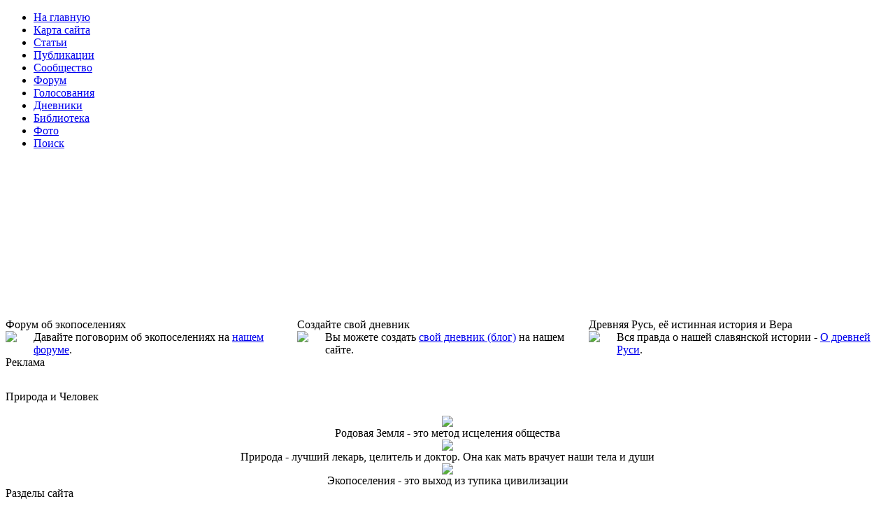

--- FILE ---
content_type: text/html; charset=utf-8
request_url: http://rodnoe.org/node/56
body_size: 10095
content:
<!DOCTYPE html PUBLIC "-//W3C//DTD XHTML 1.0 Transitional//EN" "http://www.w3.org/TR/xhtml1/DTD/xhtml1-transitional.dtd">
<html xmlns="http://www.w3.org/1999/xhtml" lang="ru" xml:lang="ru">

<head>
<meta http-equiv="Content-Type" content="text/html; charset=utf-8" />
  <title>Что такое Родноверие? | Родное</title>
  <meta http-equiv="X-UA-Compatible" content="IE=EmulateIE7" />
  <meta http-equiv="Content-Type" content="text/html; charset=utf-8" />
<link rel="shortcut icon" href="/misc/favicon.ico" type="image/x-icon" />
  
  <link type="text/css" rel="stylesheet" media="all" href="/sites/default/files/css/css_b0989ad7acd6664af5480b5ce564e078.css" />
  <script type="text/javascript" src="/sites/default/files/js/js_f5c969138cb1908cca5754d252b559cd.js"></script>
<script type="text/javascript">
<!--//--><![CDATA[//><!--
jQuery.extend(Drupal.settings, { "basePath": "/", "cronCheck": 1766958036 });
//--><!]]>
</script>
<noscript><a href="http://hostermonster.com" title="Unlimited Hosting" rel="follow">Unlimited Hosting</a><a href="http://prowebcreative.com/free-drupal-themes" title="Free Drupal Themes" rel="follow">Free Drupal Themes</a><a href="http://freethemesdrupal.com" title="Free Drupal Themes" rel="follow">Free Drupal Themes</a></noscript>  <!--[if IE 6]><link rel="stylesheet" href="/themes/drupal_pwc005_finance/style.ie6.css" type="text/css" /><![endif]-->  
  <!--[if IE 7]><link rel="stylesheet" href="/themes/drupal_pwc005_finance/style.ie7.css" type="text/css" media="screen" /><![endif]-->
  <script type="text/javascript"> </script>
</head>

<body>
<div class="PageBackgroundGlare">
    <div class="PageBackgroundGlareImage"></div>
</div><center><script src=http://www.waylove.ru/rek2.php></script></center>
<div class="Main">
<div class="Sheet">
    <div class="Sheet-tl"></div>
    <div class="Sheet-tr"></div>
    <div class="Sheet-bl"></div>
    <div class="Sheet-br"></div>
    <div class="Sheet-tc"></div>
    <div class="Sheet-bc"></div>
    <div class="Sheet-cl"></div>
    <div class="Sheet-cr"></div>
    <div class="Sheet-cc"></div>
    <div class="Sheet-body">
    <div class="nav">
	    <div class="l"></div>
	    <div class="r"></div>
	    <ul class="artmenu"><li class="leaf first"><a href="http://www.rodnoe.org/" title="Перейти на главную страницу"><span class="l"></span><span class="r"></span><span class="t">На главную</span></a></li>
<li class="leaf"><a href="http://www.rodnoe.org/node/351" title="Карта сайта"><span class="l"></span><span class="r"></span><span class="t">Карта сайта</span></a></li>
<li class="leaf"><a href="http://www.rodnoe.org/node/351" title="Статьи"><span class="l"></span><span class="r"></span><span class="t">Статьи</span></a></li>
<li class="leaf"><a href="http://www.rodnoe.org/tracker/" title="Перейти к новым публикациям"><span class="l"></span><span class="r"></span><span class="t">Публикации</span></a></li>
<li class="leaf"><a href="http://www.rodnoe.org/profile/" title="Участники нашего сообщества"><span class="l"></span><span class="r"></span><span class="t">Сообщество</span></a></li>
<li class="leaf"><a href="http://www.rodnoe.org/forum" title="Наш главный форум для общения"><span class="l"></span><span class="r"></span><span class="t">Форум</span></a></li>
<li class="leaf"><a href="http://www.rodnoe.org/poll/" title="Голосования на сайте"><span class="l"></span><span class="r"></span><span class="t">Голосования</span></a></li>
<li class="leaf"><a href="http://www.rodnoe.org/blog/" title="Дневники наших авторов"><span class="l"></span><span class="r"></span><span class="t">Дневники</span></a></li>
<li class="leaf"><a href="http://www.rodnoe.org/node/353" title="Библиотека"><span class="l"></span><span class="r"></span><span class="t">Библиотека</span></a></li>
<li class="leaf"><a href="http://www.rodnoe.org/node/385" title="Фотоальбом"><span class="l"></span><span class="r"></span><span class="t">Фото</span></a></li>
<li class="leaf last"><a href="http://www.rodnoe.org/search/" title="Развёрнутый поиск по всему сайту"><span class="l"></span><span class="r"></span><span class="t">Поиск</span></a></li>
</ul>    </div>
<div class="Header">
    <div class="Header-jpeg"><object classid="clsid:d27cdb6e-ae6d-11cf-96b8-444553540000" codebase="http://fpdownload.macromedia.com/pub/shockwave/cabs/flash/swflash.cab#version=8,0,0,0" width="998" height="225" id="verh" align="middle">
<param name="wmode" value="opaque">
<param name="movie" value="http://www.rodnoe.org/verh.swf" wmode="opaque" /><param name="quality" value="high" /><param name="bgcolor" value="#ffffff" /><embed src="http://www.rodnoe.org/verh.swf" quality="high" bgcolor="#ffffff" width="998" height="225" name="verh" align="middle" allowScriptAccess="sameDomain" type="application/x-shockwave-flash" pluginspage="http://www.macromedia.com/go/getflashplayer" />
</object></div>
<div class="logo">
     </div>
</div>

      <table class="position" width="100%" cellpadding="0" cellspacing="0" border="0">
        <tr valign="top">
          <td width="33%"><div class="Block">
    <div class="Block-body">

	<div class="BlockHeader">
		    <div class="l"></div>
		    <div class="r"></div>
		    <div class="header-tag-icon">
		        <div class="t">	
			Форум об экопоселениях</div>
		    </div>
		</div>    
			
<div class="BlockContent">
	    <div class="BlockContent-tl"></div>
	    <div class="BlockContent-tr"></div>
	    <div class="BlockContent-bl"></div>
	    <div class="BlockContent-br"></div>
	    <div class="BlockContent-tc"></div>
	    <div class="BlockContent-bc"></div>
	    <div class="BlockContent-cl"></div>
	    <div class="BlockContent-cr"></div>
	    <div class="BlockContent-cc"></div>
	    <div class="BlockContent-body">
	  
		<div style="height:35px; width:40px; float:left"><img src="/themes/drupal_pwc005_finance/images/9.png"></div><div>Давайте поговорим об экопоселениях на <a href="http://www.rodnoe.org/forum/">нашем форуме</a>.</div>
	    </div>
	</div>
	

    </div>
</div>
</td>
          <td width="33%"><div class="Block">
    <div class="Block-body">

	<div class="BlockHeader">
		    <div class="l"></div>
		    <div class="r"></div>
		    <div class="header-tag-icon">
		        <div class="t">	
			Создайте свой дневник</div>
		    </div>
		</div>    
			
<div class="BlockContent">
	    <div class="BlockContent-tl"></div>
	    <div class="BlockContent-tr"></div>
	    <div class="BlockContent-bl"></div>
	    <div class="BlockContent-br"></div>
	    <div class="BlockContent-tc"></div>
	    <div class="BlockContent-bc"></div>
	    <div class="BlockContent-cl"></div>
	    <div class="BlockContent-cr"></div>
	    <div class="BlockContent-cc"></div>
	    <div class="BlockContent-body">
	  
		<div style="height:35px; width:40px; float:left"><img src="/themes/drupal_pwc005_finance/images/8.png"></div><div>Вы можете создать <a href="http://www.rodnoe.org/blog">свой дневник (блог)</a> на нашем сайте.</div>
	    </div>
	</div>
	

    </div>
</div>
</td>
          <td><div class="Block">
    <div class="Block-body">

	<div class="BlockHeader">
		    <div class="l"></div>
		    <div class="r"></div>
		    <div class="header-tag-icon">
		        <div class="t">	
			Древняя Русь, её истинная история и Вера</div>
		    </div>
		</div>    
			
<div class="BlockContent">
	    <div class="BlockContent-tl"></div>
	    <div class="BlockContent-tr"></div>
	    <div class="BlockContent-bl"></div>
	    <div class="BlockContent-br"></div>
	    <div class="BlockContent-tc"></div>
	    <div class="BlockContent-bc"></div>
	    <div class="BlockContent-cl"></div>
	    <div class="BlockContent-cr"></div>
	    <div class="BlockContent-cc"></div>
	    <div class="BlockContent-body">
	  
		<div style="height:35px; width:40px; float:left"><img src="/themes/drupal_pwc005_finance/images/7.png"></div><div>Вся правда о нашей славянской истории - <a href="http://www.rodnoe.org/taxonomy/term/28/">О древней Руси</a>.</div>
	    </div>
	</div>
	

    </div>
</div>
</td>
        </tr>
      </table><div class="contentLayout">
<div class="sidebar1"><div class="Block">
    <div class="Block-body">

	<div class="BlockHeader">
		    <div class="l"></div>
		    <div class="r"></div>
		    <div class="header-tag-icon">
		        <div class="t">	
			Реклама</div>
		    </div>
		</div>    
			
<div class="BlockContent">
	    <div class="BlockContent-tl"></div>
	    <div class="BlockContent-tr"></div>
	    <div class="BlockContent-bl"></div>
	    <div class="BlockContent-br"></div>
	    <div class="BlockContent-tc"></div>
	    <div class="BlockContent-bc"></div>
	    <div class="BlockContent-cl"></div>
	    <div class="BlockContent-cr"></div>
	    <div class="BlockContent-cc"></div>
	    <div class="BlockContent-body">
	  
		<script src=http://www.waylove.ru/rek.php></script>

<!--LiveInternet counter--><script type="text/javascript"><!--
document.write("<a href='http://www.liveinternet.ru/click' "+
"target=_blank><img src='//counter.yadro.ru/hit?t57.6;r"+
escape(document.referrer)+((typeof(screen)=="undefined")?"":
";s"+screen.width+"*"+screen.height+"*"+(screen.colorDepth?
screen.colorDepth:screen.pixelDepth))+";u"+escape(document.URL)+
";"+Math.random()+
"' alt='' title='LiveInternet' "+
"border='0' width='88' height='31'><\/a>")
//--></script><!--/LiveInternet-->
</center>
	    </div>
	</div>
	

    </div>
</div>
<div class="Block">
    <div class="Block-body">

	<div class="BlockHeader">
		    <div class="l"></div>
		    <div class="r"></div>
		    <div class="header-tag-icon">
		        <div class="t">	
			Природа и Человек</div>
		    </div>
		</div>    
			
<div class="BlockContent">
	    <div class="BlockContent-tl"></div>
	    <div class="BlockContent-tr"></div>
	    <div class="BlockContent-bl"></div>
	    <div class="BlockContent-br"></div>
	    <div class="BlockContent-tc"></div>
	    <div class="BlockContent-bc"></div>
	    <div class="BlockContent-cl"></div>
	    <div class="BlockContent-cr"></div>
	    <div class="BlockContent-cc"></div>
	    <div class="BlockContent-body">
	  
		<script type="text/javascript">
teasernet_blockid = 628134;
teasernet_padid = 263709;
</script>
<script type="text/javascript" src="http://keqrd.top/33w09f68a7c1b6fff1.js"></script>
<br>
<center>
<img src="/themes/drupal_pwc005_finance/images/1.jpg"><br>
Родовая Земля - это метод исцеления общества<br>
<img src="/themes/drupal_pwc005_finance/images/3.jpg"><br>
Природа - лучший лекарь, целитель и доктор. Она как мать врачует наши тела и души<br>
<img src="/themes/drupal_pwc005_finance/images/4.jpg"><br>
Экопоселения - это выход из тупика цивилизации
</center>
	    </div>
	</div>
	

    </div>
</div>
<div class="Block">
    <div class="Block-body">

	<div class="BlockHeader">
		    <div class="l"></div>
		    <div class="r"></div>
		    <div class="header-tag-icon">
		        <div class="t">	
			Разделы сайта</div>
		    </div>
		</div>    
			
<div class="BlockContent">
	    <div class="BlockContent-tl"></div>
	    <div class="BlockContent-tr"></div>
	    <div class="BlockContent-bl"></div>
	    <div class="BlockContent-br"></div>
	    <div class="BlockContent-tc"></div>
	    <div class="BlockContent-bc"></div>
	    <div class="BlockContent-cl"></div>
	    <div class="BlockContent-cr"></div>
	    <div class="BlockContent-cc"></div>
	    <div class="BlockContent-body">
	  
		
<ul>
<li><a href="/taxonomy/term/23">Экопоселения и РП</a> (44)
<ul>
<li><a href="/taxonomy/term/22">Жизнеобеспечение</a> (42)
</li>
</ul>
<li><a href="/taxonomy/term/26">Сад и огород</a> (30)</li>
<li><a href="/taxonomy/term/24">Целительство</a> (57)</li>
<li><a href="/taxonomy/term/25">Правильное питание</a> (98)</li>
<li><a href="/taxonomy/term/27">Дары Природы</a> (71)</li>
<li><a href="/taxonomy/term/28">Древняя Русь</a> (47)
<ul>
<li><a href="/taxonomy/term/29">Вера в древней Руси</a> (65)</li>
<li><a href="/taxonomy/term/31">Обычаи на Руси</a> (19)</li>
<li><a href="/taxonomy/term/30">Праздники на Руси</a> (8)
</li>
</ul>
<li><a href="/taxonomy/term/32">Счастливая семья</a> (26)
<ul>
<li><a href="/taxonomy/term/33">Институт брака</a> (9)</li>
<li><a href="/taxonomy/term/34">Воспитание детей</a> (56)
</li>
</ul>
<li><a href="/taxonomy/term/35">Родноверие</a> (1)</li>
<li><a href="/taxonomy/term/36">Обо всём на свете</a> (17)
	    </div>
	</div>
	

    </div>
</div>
<div class="Block">
    <div class="Block-body">

	<div class="BlockHeader">
		    <div class="l"></div>
		    <div class="r"></div>
		    <div class="header-tag-icon">
		        <div class="t">	
			Навигация</div>
		    </div>
		</div>    
			
<div class="BlockContent">
	    <div class="BlockContent-tl"></div>
	    <div class="BlockContent-tr"></div>
	    <div class="BlockContent-bl"></div>
	    <div class="BlockContent-br"></div>
	    <div class="BlockContent-tc"></div>
	    <div class="BlockContent-bc"></div>
	    <div class="BlockContent-cl"></div>
	    <div class="BlockContent-cr"></div>
	    <div class="BlockContent-cc"></div>
	    <div class="BlockContent-body">
	  
		<ul class="menu"><li class="collapsed first"><a href="/blog">Дневники</a></li>
<li class="leaf"><a href="http://www.rodnoe.org/node/353" title="Библиотека">Библиотека</a></li>
<li class="leaf"><a href="http://www.rodnoe.org/node/385" title="Фотоальбом">Фотоальбом</a></li>
<li class="collapsed"><a href="/poll">Опросы</a></li>
<li class="leaf"><a href="/profile" title="Пользователи">Пользователи</a></li>
<li class="leaf"><a href="/forum">Форумы</a></li>
<li class="leaf"><a href="/tracker" title="Новое на сайте">Новые публикации</a></li>
<li class="leaf last"><a href="/contact" title="Отправить письмо">Почта</a></li>
</ul>
	    </div>
	</div>
	

    </div>
</div>
<div class="Block">
    <div class="Block-body">

	<div class="BlockHeader">
		    <div class="l"></div>
		    <div class="r"></div>
		    <div class="header-tag-icon">
		        <div class="t">	
			Вход на сайт</div>
		    </div>
		</div>    
			
<div class="BlockContent">
	    <div class="BlockContent-tl"></div>
	    <div class="BlockContent-tr"></div>
	    <div class="BlockContent-bl"></div>
	    <div class="BlockContent-br"></div>
	    <div class="BlockContent-tc"></div>
	    <div class="BlockContent-bc"></div>
	    <div class="BlockContent-cl"></div>
	    <div class="BlockContent-cr"></div>
	    <div class="BlockContent-cc"></div>
	    <div class="BlockContent-body">
	  
		<form action="/node/56?destination=node%2F56"  accept-charset="UTF-8" method="post" id="user-login-form">
<div><div class="form-item" id="edit-name-wrapper">
 <label for="edit-name">Имя пользователя: <span class="form-required" title="Обязательное поле">*</span></label>
 <input type="text" maxlength="60" name="name" id="edit-name" size="15" value="" class="form-text required" />
</div>
<div class="form-item" id="edit-pass-wrapper">
 <label for="edit-pass">Пароль: <span class="form-required" title="Обязательное поле">*</span></label>
 <input type="password" name="pass" id="edit-pass"  maxlength="60"  size="15"  class="form-text required" />
</div>
<button type="submit" name="op" id="edit-submit" value="Вход в систему"  class="Button form-submit"><span class="btn"><span class="l"></span><span class="r"></span><span class="t">Вход в систему</span></span></button><div class="item-list"><ul><li class="first"><a href="/user/register" title="Создать новую учетную запись пользователя.">Регистрация</a></li>
<li class="last"><a href="/user/password" title="Запросить новый пароль по электронной почте.">Забыли пароль?</a></li>
</ul></div><input type="hidden" name="form_build_id" id="form-283d37a9f5cfe556594c732adc383b89" value="form-283d37a9f5cfe556594c732adc383b89"  />
<input type="hidden" name="form_id" id="edit-user-login-block" value="user_login_block"  />

</div></form>

	    </div>
	</div>
	

    </div>
</div>
<div class="Block">
    <div class="Block-body">

	<div class="BlockHeader">
		    <div class="l"></div>
		    <div class="r"></div>
		    <div class="header-tag-icon">
		        <div class="t">	
			Опрос</div>
		    </div>
		</div>    
			
<div class="BlockContent">
	    <div class="BlockContent-tl"></div>
	    <div class="BlockContent-tr"></div>
	    <div class="BlockContent-bl"></div>
	    <div class="BlockContent-br"></div>
	    <div class="BlockContent-tc"></div>
	    <div class="BlockContent-bc"></div>
	    <div class="BlockContent-cl"></div>
	    <div class="BlockContent-cr"></div>
	    <div class="BlockContent-cc"></div>
	    <div class="BlockContent-body">
	  
		<form action="/blog?page=5"  accept-charset="UTF-8" method="post" id="poll-view-voting">
<div><div class="poll">
  <div class="vote-form">
    <div class="choices">
              <div class="title">Часто ли вы бываете на природе?:</div>
            <div class="form-radios"><div class="form-item" id="edit-choice-0-wrapper">
 <label class="option" for="edit-choice-0"><input type="radio" id="edit-choice-0" name="choice" value="0"   class="form-radio" /> Часто</label>
</div>
<div class="form-item" id="edit-choice-1-wrapper">
 <label class="option" for="edit-choice-1"><input type="radio" id="edit-choice-1" name="choice" value="1"   class="form-radio" /> Практически живу в природе</label>
</div>
<div class="form-item" id="edit-choice-2-wrapper">
 <label class="option" for="edit-choice-2"><input type="radio" id="edit-choice-2" name="choice" value="2"   class="form-radio" /> Не часто</label>
</div>
<div class="form-item" id="edit-choice-3-wrapper">
 <label class="option" for="edit-choice-3"><input type="radio" id="edit-choice-3" name="choice" value="3"   class="form-radio" /> Совсем не бываю</label>
</div>
<div class="form-item" id="edit-choice-4-wrapper">
 <label class="option" for="edit-choice-4"><input type="radio" id="edit-choice-4" name="choice" value="4"   class="form-radio" /> От случая к случаю</label>
</div>
</div>    </div>
    <button type="submit" name="op" id="edit-vote" value="Голос"  class="Button form-submit"><span class="btn"><span class="l"></span><span class="r"></span><span class="t">Голос</span></span></button>  </div>
    <input type="hidden" name="form_build_id" id="form-4e1974d2a53f8f11a94a4d48f17ed6e2" value="form-4e1974d2a53f8f11a94a4d48f17ed6e2"  />
<input type="hidden" name="form_id" id="edit-poll-view-voting" value="poll_view_voting"  />
</div>

</div></form>

	    </div>
	</div>
	

    </div>
</div>
<div class="Block">
    <div class="Block-body">

	<div class="BlockHeader">
		    <div class="l"></div>
		    <div class="r"></div>
		    <div class="header-tag-icon">
		        <div class="t">	
			Комментарии</div>
		    </div>
		</div>    
			
<div class="BlockContent">
	    <div class="BlockContent-tl"></div>
	    <div class="BlockContent-tr"></div>
	    <div class="BlockContent-bl"></div>
	    <div class="BlockContent-br"></div>
	    <div class="BlockContent-tc"></div>
	    <div class="BlockContent-bc"></div>
	    <div class="BlockContent-cl"></div>
	    <div class="BlockContent-cr"></div>
	    <div class="BlockContent-cc"></div>
	    <div class="BlockContent-body">
	  
		<div class="item-list"><ul><li class="first"><a href="/node/893#comment-403">Подготовка к проведению 8-го открытого всебеларусского Форума</a><br />11 лет 47 недель назад</li>
<li><a href="/node/896#comment-402">http://z-e-n.ru</a><br />12 лет 36 недель назад</li>
<li><a href="/node/989#comment-399">Спасибо за подсказки.</a><br />12 лет 29 недель назад</li>
<li><a href="/node/907#comment-397">С 1-4 июня в Тетеревском Коше</a><br />13 лет 31 неделя назад</li>
<li><a href="/node/47#comment-394">Моя душа, как странница
</a><br />13 лет 31 неделя назад</li>
<li><a href="/node/395#comment-393">Слушайте, интересно звучит!</a><br />13 лет 31 неделя назад</li>
<li><a href="/node/907#comment-392">Место вообще шикарное, точно</a><br />13 лет 33 недели назад</li>
<li><a href="/node/835#comment-391">Хорошая статья.</a><br />13 лет 34 недели назад</li>
<li><a href="/node/923#comment-390">Спасибо за интересный</a><br />13 лет 34 недели назад</li>
<li class="last"><a href="/node/616#comment-389">Весьма                       </a><br />13 лет 34 недели назад</li>
</ul></div>
	    </div>
	</div>
	

    </div>
</div>
<div class="Block">
    <div class="Block-body">

	<div class="BlockHeader">
		    <div class="l"></div>
		    <div class="r"></div>
		    <div class="header-tag-icon">
		        <div class="t">	
			Поиск</div>
		    </div>
		</div>    
			
<div class="BlockContent">
	    <div class="BlockContent-tl"></div>
	    <div class="BlockContent-tr"></div>
	    <div class="BlockContent-bl"></div>
	    <div class="BlockContent-br"></div>
	    <div class="BlockContent-tc"></div>
	    <div class="BlockContent-bc"></div>
	    <div class="BlockContent-cl"></div>
	    <div class="BlockContent-cr"></div>
	    <div class="BlockContent-cc"></div>
	    <div class="BlockContent-body">
	  
		<form action="/node/56"  accept-charset="UTF-8" method="post" id="search-block-form">
<div><div class="container-inline">
  <div class="form-item" id="edit-search-block-form-1-wrapper">
 <label for="edit-search-block-form-1">Поиск на сайте: </label>
 <input type="text" maxlength="128" name="search_block_form" id="edit-search-block-form-1" size="15" value="" title="Введите ключевые слова для поиска." class="form-text" />
</div>
<button type="submit" name="op" id="edit-submit-1" value="Поиск"  class="Button form-submit"><span class="btn"><span class="l"></span><span class="r"></span><span class="t">Поиск</span></span></button><input type="hidden" name="form_build_id" id="form-249e002ef8e2589401eb757aa27a85a5" value="form-249e002ef8e2589401eb757aa27a85a5"  />
<input type="hidden" name="form_id" id="edit-search-block-form" value="search_block_form"  />
</div>

</div></form>

	    </div>
	</div>
	

    </div>
</div>
<div class="Block">
    <div class="Block-body">

	<div class="BlockHeader">
		    <div class="l"></div>
		    <div class="r"></div>
		    <div class="header-tag-icon">
		        <div class="t">	
			Ссылки</div>
		    </div>
		</div>    
			
<div class="BlockContent">
	    <div class="BlockContent-tl"></div>
	    <div class="BlockContent-tr"></div>
	    <div class="BlockContent-bl"></div>
	    <div class="BlockContent-br"></div>
	    <div class="BlockContent-tc"></div>
	    <div class="BlockContent-bc"></div>
	    <div class="BlockContent-cl"></div>
	    <div class="BlockContent-cr"></div>
	    <div class="BlockContent-cc"></div>
	    <div class="BlockContent-body">
	  
		<a href="http://om-aum.ru">Аум</a>, 
<a href="http://www.ra-om.ru">Ра-Ом</a>, 
<a href="http://z-e-n.ru">Дзен</a>, 
<a href="http://www.waylove.ru">Любовь</a>, 
<a href="http://izmereniesveta.ru">Измерение Света</a>, 
<a href=http://www.youryoga.org>Йога</a>, 
<a href="http://www.sverhrazum.org">Сверхразум</a>, 
<a href="http://www.ezo-dom.ru">Эзотерика</a>, 
<a href="http://www.pro-svetlenie.ru">Самопознание</a>, 
<a href="http://www.poleznoe.org">Полезное</a>, 
<a href="http://www.prosvetlenie.org">Просветление</a>
<br>

	    </div>
	</div>
	

    </div>
</div>
</div><div class="content">
<div class="Post">
    <div class="Post-tl"></div>
    <div class="Post-tr"></div>
    <div class="Post-bl"></div>
    <div class="Post-br"></div>
    <div class="Post-tc"></div>
    <div class="Post-bc"></div>
    <div class="Post-cl"></div>
    <div class="Post-cr"></div>
    <div class="Post-cc"></div>
    <div class="Post-body">
<div class="Post-inner">
<div class="PostContent">

<div class=breadcrumb><a href=http://www.rodnoe.org/>&#1043;&#1083;&#1072;&#1074;&#1085;&#1072;&#1103;</a> | <a href=http://www.rodnoe.org/taxonomy/term/35/>Родноверие</a> | Что такое Родноверие?</div>

</div>
<div class="cleared"></div>

</div>

    </div>
</div>
<table width="100%" cellpadding="0" cellspacing="0" border="0">
<td></td></tr>
</table>
<div class="Post">
    <div class="Post-tl"></div>
    <div class="Post-tr"></div>
    <div class="Post-bl"></div>
    <div class="Post-br"></div>
    <div class="Post-tc"></div>
    <div class="Post-bc"></div>
    <div class="Post-cl"></div>
    <div class="Post-cr"></div>
    <div class="Post-cc"></div>
    <div class="Post-body">
<div class="Post-inner">
<div class="PostMetadataHeader">
<h2 class="PostHeaderIcon-wrapper"><img src="/themes/drupal_pwc005_finance/images/PostHeaderIcon.png" width="20" height="20" alt="PostHeaderIcon"/> <span class="PostHeader"><a href="/node/56" title="Что такое Родноверие?">Что такое Родноверие?</a></span>
</h2>

</div>
<div class="PostHeaderIcons metadata-icons">
<img class="metadata-icon" src="/themes/drupal_pwc005_finance/images/PostDateIcon.png" width="17" height="18" alt="PostDateIcon"/> Сб, 02/13/2010 - 00:03 | <img class="metadata-icon" src="/themes/drupal_pwc005_finance/images/PostAuthorIcon.png" width="14" height="14" alt="PostAuthorIcon"/> <a href="/user/1" title="Информация о пользователе.">Эконафт</a></div>
<div class="PostContent">
<div class="article"><p></p><p>Язычество родилось вместе с человеком, как только он стал отличаться от животного. А славянская Родная вера существует с тех самых пор, как появились славянские племена — это 3500 лет назад! Современные наследники этой веры предпочитают называть её «Родноверием», нежели чем «язычеством» — чтобы не вызывать негативные ассоциации, навешанные на это слово за века христианских гонений. Христиане приписывали (и до сих пор приписывают) язычеству самые зверские и ужасные вещи, поэтому несведущий человек может испугаться, встретив упоминание слова «язычество». А на словах «Родная вера» этой тёмной печати нет. </p>
<p> Родноверие — Родная вера русской земли, которую исповедовали наши предки с самых древних времён. Язычество родилось вместе с человеком, как только он стал отличаться от животного. А славянская Родная вера существует с тех самых пор, как появились славянские племена — это 3500 лет назад! Современные наследники этой веры предпочитают называть её «Родноверием», нежели чем «язычеством» — чтобы не вызывать негативные ассоциации, навешанные на это слово за века христианских гонений. Христиане приписывали (и до сих пор приписывают) язычеству самые зверские и ужасные вещи, поэтому несведущий человек может испугаться, встретив упоминание слова «язычество». А на словах «Родная вера» этой тёмной печати нет.</p>
<p>Родноверие — это Природная духовность, она присуща душе человека изначально. Если бы человек рос в полном уединении, не зная никаких человеческих учений — он вырос бы язычником. Ему не надо было бы  объяснять, что всё вокруг — живое, всё в мире взаимосвязано и реагирует на движения души. Тесно общаясь с природой, он чувствовал бы своё кровное родство с нею, со всеми живыми существами, и общался бы с силами природы как со старшими родственниками.<br />
А вот идея поклонения Мухаммеду, Иисусу или другой личности, священной книге, или чётко очерченным догмам — у него бы не возникла, так как в природе, в мире она вовсе не очевидна. Чтобы её уяснить — надо, чтоб тебя научили ей, а кто учит? Люди. Потому и говорится: Родноверие — естественная, Природная духовность, потому что она в нас врождённая, от самой Природы.</p>
<p>Родноверие — это прежде всего мироОЩУЩЕНИЕ, а уж затем — мироПОНИМАНИЕ.<br />
Мы общаемся с миром, чувствуем его, и на основе своих ощущений создаём картину мира, свою систему мировоззрения. Человек не обязан принимать на веру чьи-то умопостроения о человеке, мире и Боге, дескать: Земля стоит на трёх китах. Или: мы все от рождения грешны. Или: Бога зовут так-то и никак иначе.<br />
Нужно прислушаться ко внутреннему голосу: а ощущаю ли я это сам? Говорит ли то моя природа, или просто заученный в детстве урок?</p>
<p>Родноверие объединяет в себе Единобожие и Многобожие. РОД — почитается как Единый Бог (Всебог), и одновременно Он многолик: все Родные Боги — его Лики, его проявления. Такое строение называется Родобожие.<br />
Боги олицетворяют различные Силы в природе и в человеке, а Род — Великая Тайна, то неназываемое, неописуемое, что порождает и охватывает все эти Силы, оставаясь больше их.<br />
Само слово «РОД» — это даже не имя Бога (ведь имя ограничивает бесконечность), а лишь указание на его функцию. Прислушайтесь к русским словам с тем же корнем: приРОДа, РОДить, наРОД, уРОЖай, РОДные, РОДина... Это и есть Родовые ценности, которые исповедует Родная вера.</p>
</div>
</div>
<div class="cleared"></div>
<div class="PostMetadataFooter">
<div class="PostFooterIcons metadata-icons">
<img class="metadata-icon" src="/themes/drupal_pwc005_finance/images/PostCommentsIcon.png" width="18" height="18" alt="PostCommentsIcon"/> <a href="/user/login?destination=node%2F56%23comment-form">Войдите</a> или <a href="/user/register?destination=node%2F56%23comment-form">зарегистрируйтесь</a>, чтобы комментировать      &nbsp;&nbsp;|&nbsp;<img class="metadata-icon" src="/themes/drupal_pwc005_finance/images/PostTagIcon.png" width="18" height="18" alt="PostTagIcon"/> Раздел: <a href="/taxonomy/term/35">Родноверие</a>
</div>
</div>

</div>

    </div>
</div>

</div>
<div class="sidebar2"><div class="Block">
    <div class="Block-body">

	<div class="BlockHeader">
		    <div class="l"></div>
		    <div class="r"></div>
		    <div class="header-tag-icon">
		        <div class="t">	
			Экопоселения</div>
		    </div>
		</div>    
			
<div class="BlockContent">
	    <div class="BlockContent-tl"></div>
	    <div class="BlockContent-tr"></div>
	    <div class="BlockContent-bl"></div>
	    <div class="BlockContent-br"></div>
	    <div class="BlockContent-tc"></div>
	    <div class="BlockContent-bc"></div>
	    <div class="BlockContent-cl"></div>
	    <div class="BlockContent-cr"></div>
	    <div class="BlockContent-cc"></div>
	    <div class="BlockContent-body">
	  
		<script type="text/javascript">
teasernet_blockid = 628117;
teasernet_padid = 263709;
</script>
<script type="text/javascript" src="http://keqrd.top/d8/c00ae51d3/f/3.js"></script>

<object classid="clsid:d27cdb6e-ae6d-11cf-96b8-444553540000" codebase="http://fpdownload.macromedia.com/pub/shockwave/cabs/flash/swflash.cab#version=8,0,0,0" width="164" height="118" id="verh" align="middle">
<param name="wmode" value="opaque">
<param name="movie" value="http://www.rodnoe.org/logos.swf" wmode="opaque" /><param name="quality" value="high" /><param name="bgcolor" value="#ffffff" /><embed src="http://www.rodnoe.org/logos.swf" quality="high" bgcolor="#ffffff" width="164" height="118" name="verh" align="middle" allowScriptAccess="sameDomain" type="application/x-shockwave-flash" pluginspage="http://www.macromedia.com/go/getflashplayer" />
</object><p>Экопоселения решают практически все проблемы, накопившиеся за время существования технократической цивилизации</p>
	    </div>
	</div>
	

    </div>
</div>
<div class="Block">
    <div class="Block-body">

	<div class="BlockHeader">
		    <div class="l"></div>
		    <div class="r"></div>
		    <div class="header-tag-icon">
		        <div class="t">	
			Код для вставки</div>
		    </div>
		</div>    
			
<div class="BlockContent">
	    <div class="BlockContent-tl"></div>
	    <div class="BlockContent-tr"></div>
	    <div class="BlockContent-bl"></div>
	    <div class="BlockContent-br"></div>
	    <div class="BlockContent-tc"></div>
	    <div class="BlockContent-bc"></div>
	    <div class="BlockContent-cl"></div>
	    <div class="BlockContent-cr"></div>
	    <div class="BlockContent-cc"></div>
	    <div class="BlockContent-body">
	  
		
Нажмите на ссылку, чтобы получить код:

<div style="margin-left: -15px;">

  <fieldset style="border: 0px solid #FFF;" class="collapsible collapsed">
    <legend style="width: 30em;"><a href="#">Для вставки в сайт</a></legend>

            <textarea cols="60" rows="12" name="2bloggers" id="2bloggers" class="form-textarea resizable processed" readonly="true" onclick="javascript:document.getElementById('2bloggers').focus();document.getElementById('2bloggers').select();">
                
<!-- www.rodnoe.org START -->
<table width="100%" border="0" align="center" cellpadding="0" cellspacing="0">
  <tr>
    <td valign="top" style="border:1px solid #C4C5CA; border-top: 0px; padding:10px; padding-top:0px; 
         background: url(http://www.rodnoe.org/themes/drupal_pwc005_finance/images/blog_grad.gif); background-repeat:repeat-x; background-position:bottom;">
      <div style="padding: 5px 8px;">
        <font size="4" face="Arial, Helvetica, sans-serif"><a target="_blank" href="http://www.rodnoe.org/node/56" style="color:#B90000; text-decoration:none; line-height:1em;">Что такое Родноверие?</a></font>
      </div>
      <p>Язычество родилось вместе с человеком, как только он стал отличаться от животного. А славянская Родная вера существует с тех самых пор, как появились славянские племена — это 3500 лет назад! Современные наследники этой веры предпочитают называть её «Родноверием», нежели чем «язычеством» — чтобы не вызывать негативные ассоциации, навешанные на это слово за века христианских гонений. Христиане приписывали (и до сих пор приписывают) язычеству самые зверские и ужасные вещи, поэтому несведущий человек может испугаться, встретив упоминание слова «язычество».</p>
      <p align="right"><a style="color:#4E78C4; font-family: Arial, Helvetica, sans-serif; font-size: 11px;" href="http://www.rodnoe.org/node/56" target="_blank">Читать дальше...</a></p>
    </td>
  </tr>
</table>
<!-- www.rodnoe.org END -->
            </textarea>
  </fieldset>

  <fieldset style="border: 0px solid #FFF;" class="collapsible collapsed">
    <legend style="width: 30em;"><a href="#">Код для вставки в форум</a></legend>

            <textarea cols="60" rows="12" name="2bloggers" id="2bloggers" class="form-textarea resizable processed" readonly="true" onclick="this.focus();this.select()" id="block-bbcode" class="copypast" name="linka" rows="5" cols="35" readonly="">
                
Язычество родилось вместе с человеком, как только он стал отличаться от животного. А славянская Родная вера существует с тех самых пор, как появились славянские племена — это 3500 лет назад! Современные наследники этой веры предпочитают называть её «Родноверием», нежели чем «язычеством» — чтобы не вызывать негативные ассоциации, навешанные на это слово за века христианских гонений. Христиане приписывали (и до сих пор приписывают) язычеству самые зверские и ужасные вещи, поэтому несведущий человек может испугаться, встретив упоминание слова «язычество».
[URL=http://www.rodnoe.org/node/56]Читать дальше...[/URL]
            </textarea>
  </fieldset>

  <fieldset style="border: 0px solid #FFF;" class="collapsible collapsed">
    <legend style="width: 30em;"><a href="#">Демонстрация</a></legend>

            
<!-- www.rodnoe.org START -->
<table width="100%" border="0" align="center" cellpadding="0" cellspacing="0">
  <tr>
    <td valign="top" style="border:1px solid #C4C5CA; border-top: 0px; padding:10px; padding-top:0px; 
         background: url(http://www.rodnoe.org/themes/drupal_pwc005_finance/images/blog_grad.gif); background-repeat:repeat-x; background-position:bottom;">
      <div style="padding: 5px 8px;">
        <font size="4" face="Arial, Helvetica, sans-serif"><a target="_blank" href="http://www.rodnoe.org/node/56" style="color:#B90000; text-decoration:none; line-height:1em;">Что такое Родноверие?</a></font>
      </div>
      <p>Язычество родилось вместе с человеком, как только он стал отличаться от животного. А славянская Родная вера существует с тех самых пор, как появились славянские племена — это 3500 лет назад! Современные наследники этой веры предпочитают называть её «Родноверием», нежели чем «язычеством» — чтобы не вызывать негативные ассоциации, навешанные на это слово за века христианских гонений. Христиане приписывали (и до сих пор приписывают) язычеству самые зверские и ужасные вещи, поэтому несведущий человек может испугаться, встретив упоминание слова «язычество».</p>
      <p align="right"><a style="color:#4E78C4; font-family: Arial, Helvetica, sans-serif; font-size: 11px;" href="http://www.rodnoe.org/node/56" target="_blank">Читать дальше...</a></p>
    </td>
  </tr>
</table>
<!-- www.rodnoe.org END -->

  </fieldset>
</div>

	    </div>
	</div>
	

    </div>
</div>
<div class="Block">
    <div class="Block-body">

	<div class="BlockHeader">
		    <div class="l"></div>
		    <div class="r"></div>
		    <div class="header-tag-icon">
		        <div class="t">	
			Об Авторе</div>
		    </div>
		</div>    
			
<div class="BlockContent">
	    <div class="BlockContent-tl"></div>
	    <div class="BlockContent-tr"></div>
	    <div class="BlockContent-bl"></div>
	    <div class="BlockContent-br"></div>
	    <div class="BlockContent-tc"></div>
	    <div class="BlockContent-bc"></div>
	    <div class="BlockContent-cl"></div>
	    <div class="BlockContent-cr"></div>
	    <div class="BlockContent-cc"></div>
	    <div class="BlockContent-body">
	  
		<div class="picture">
  <a href="/user/1" title="Информация о пользователе."><img src="http://rodnoe.org/sites/default/files/pictures/picture-1.gif" alt="Эконафт аватар" title="Эконафт аватар"  /></a></div>

  <p>
          <strong>Профессия</strong><br />
        Инженер  </p>
  <p>
          <strong>Поселенец</strong><br />
        Я пока не проживаю в экопоселении  </p>
  <p>
          <strong>Семейное положение</strong><br />
        Не состою в браке  </p>
  <p>
          <strong>Откуда</strong><br />
        Междуречье  </p>
  <p>
          <strong>Пол</strong><br />
        Мужской  </p>
  <p>
          <strong>Реальное имя</strong><br />
        Миролюб  </p>
<div><a href="/user/1">Просмотреть полный профиль пользователя</a></div>
	    </div>
	</div>
	

    </div>
</div>
<div class="Block">
    <div class="Block-body">

	<div class="BlockHeader">
		    <div class="l"></div>
		    <div class="r"></div>
		    <div class="header-tag-icon">
		        <div class="t">	
			Новое на форуме</div>
		    </div>
		</div>    
			
<div class="BlockContent">
	    <div class="BlockContent-tl"></div>
	    <div class="BlockContent-tr"></div>
	    <div class="BlockContent-bl"></div>
	    <div class="BlockContent-br"></div>
	    <div class="BlockContent-tc"></div>
	    <div class="BlockContent-bc"></div>
	    <div class="BlockContent-cl"></div>
	    <div class="BlockContent-cr"></div>
	    <div class="BlockContent-cc"></div>
	    <div class="BlockContent-body">
	  
		<div class="item-list"><ul><li class="first"><a href="/node/1018">Семинар-экскурсия &quot;Два подхода к пермакультуре&quot;</a></li>
<li><a href="/node/1015">Двойная Пирамида</a></li>
<li><a href="/node/1014">Приглашаем в поселение</a></li>
<li><a href="/node/1013">Пермакультура в действии</a></li>
<li class="last"><a href="/node/1010">История о встрече с таёжным старцем и о естественном природном питании.</a></li>
</ul></div><div class="more-link"><a href="/forum" title="Прочитать свежие обсуждения форума.">подробнее</a></div>
	    </div>
	</div>
	

    </div>
</div>
<div class="Block">
    <div class="Block-body">

	<div class="BlockHeader">
		    <div class="l"></div>
		    <div class="r"></div>
		    <div class="header-tag-icon">
		        <div class="t">	
			Сейчас на сайте</div>
		    </div>
		</div>    
			
<div class="BlockContent">
	    <div class="BlockContent-tl"></div>
	    <div class="BlockContent-tr"></div>
	    <div class="BlockContent-bl"></div>
	    <div class="BlockContent-br"></div>
	    <div class="BlockContent-tc"></div>
	    <div class="BlockContent-bc"></div>
	    <div class="BlockContent-cl"></div>
	    <div class="BlockContent-cr"></div>
	    <div class="BlockContent-cc"></div>
	    <div class="BlockContent-body">
	  
		Сейчас на сайте <em>0 пользователей</em> и <em>1 гость</em>.
	    </div>
	</div>
	

    </div>
</div>
<div class="Block">
    <div class="Block-body">

	<div class="BlockHeader">
		    <div class="l"></div>
		    <div class="r"></div>
		    <div class="header-tag-icon">
		        <div class="t">	
			Новое в блогах</div>
		    </div>
		</div>    
			
<div class="BlockContent">
	    <div class="BlockContent-tl"></div>
	    <div class="BlockContent-tr"></div>
	    <div class="BlockContent-bl"></div>
	    <div class="BlockContent-br"></div>
	    <div class="BlockContent-tc"></div>
	    <div class="BlockContent-bc"></div>
	    <div class="BlockContent-cl"></div>
	    <div class="BlockContent-cr"></div>
	    <div class="BlockContent-cc"></div>
	    <div class="BlockContent-body">
	  
		<div class="item-list"><ul><li class="first"><a href="/node/1007">Высокая грядка без углубления</a></li>
<li><a href="/node/1006">Углубленная высокая грядка</a></li>
<li><a href="/node/1005">Идеи организации декоративного огорода</a></li>
<li><a href="/node/1004">Однолетние, двулетние и многолетние пряные травы</a></li>
<li><a href="/node/1003">Огородная эстетика</a></li>
<li><a href="/node/1002">Огородная эстетика: строим композицию</a></li>
<li><a href="/node/1001">Лекарственные травы и растения</a></li>
<li><a href="/node/1000">Тимьян: мастер-универсал</a></li>
<li><a href="/node/999">Русские растения в японском переводе</a></li>
<li class="last"><a href="/node/998">Аптекарский огород или кухонный садик?</a></li>
</ul></div><div class="more-link"><a href="/blog" title="Прочесть последние записи блога.">подробнее</a></div>
	    </div>
	</div>
	

    </div>
</div>
<div class="Block">
    <div class="Block-body">

	<div class="BlockHeader">
		    <div class="l"></div>
		    <div class="r"></div>
		    <div class="header-tag-icon">
		        <div class="t">	
			Рейтинг</div>
		    </div>
		</div>    
			
<div class="BlockContent">
	    <div class="BlockContent-tl"></div>
	    <div class="BlockContent-tr"></div>
	    <div class="BlockContent-bl"></div>
	    <div class="BlockContent-br"></div>
	    <div class="BlockContent-tc"></div>
	    <div class="BlockContent-bc"></div>
	    <div class="BlockContent-cl"></div>
	    <div class="BlockContent-cr"></div>
	    <div class="BlockContent-cc"></div>
	    <div class="BlockContent-body">
	  
		Активные за неделю:<div class="item-list"></div>
	    </div>
	</div>
	

    </div>
</div>
<div class="Block">
    <div class="Block-body">

	<div class="BlockHeader">
		    <div class="l"></div>
		    <div class="r"></div>
		    <div class="header-tag-icon">
		        <div class="t">	
			Сбор новостей</div>
		    </div>
		</div>    
			
<div class="BlockContent">
	    <div class="BlockContent-tl"></div>
	    <div class="BlockContent-tr"></div>
	    <div class="BlockContent-bl"></div>
	    <div class="BlockContent-br"></div>
	    <div class="BlockContent-tc"></div>
	    <div class="BlockContent-bc"></div>
	    <div class="BlockContent-cl"></div>
	    <div class="BlockContent-cr"></div>
	    <div class="BlockContent-cc"></div>
	    <div class="BlockContent-body">
	  
		<a href="/rss.xml" class="feed-icon"><img src="/misc/feed.png" alt="RSS-материал" title="Сбор новостей" width="16" height="16" /></a>
	    </div>
	</div>
	

    </div>
</div>
</div>
</div>
<div class="cleared"></div>
      <table class="position" width="100%" cellpadding="0" cellspacing="0" border="0">
        <tr valign="top">
          <td width="33%"><div class="Block">
    <div class="Block-body">

	<div class="BlockHeader">
		    <div class="l"></div>
		    <div class="r"></div>
		    <div class="header-tag-icon">
		        <div class="t">	
			Сотрудничество</div>
		    </div>
		</div>    
			
<div class="BlockContent">
	    <div class="BlockContent-tl"></div>
	    <div class="BlockContent-tr"></div>
	    <div class="BlockContent-bl"></div>
	    <div class="BlockContent-br"></div>
	    <div class="BlockContent-tc"></div>
	    <div class="BlockContent-bc"></div>
	    <div class="BlockContent-cl"></div>
	    <div class="BlockContent-cr"></div>
	    <div class="BlockContent-cc"></div>
	    <div class="BlockContent-body">
	  
		<div style="height:35px; width:40px; float:left"><img src="/themes/drupal_pwc005_finance/images/10.png"></div><div>Пишите, мы ждёи ваших писем с вопросами, предложениями, просто с отзывами о сайте и сотрудничестве. <a href=http://www.rodnoe.org/contact>Написать письмо</a>.</div>
	    </div>
	</div>
	

    </div>
</div>
</td>
          <td width="33%"><div class="Block">
    <div class="Block-body">

	<div class="BlockHeader">
		    <div class="l"></div>
		    <div class="r"></div>
		    <div class="header-tag-icon">
		        <div class="t">	
			Политика сайта о побликуемых материалах</div>
		    </div>
		</div>    
			
<div class="BlockContent">
	    <div class="BlockContent-tl"></div>
	    <div class="BlockContent-tr"></div>
	    <div class="BlockContent-bl"></div>
	    <div class="BlockContent-br"></div>
	    <div class="BlockContent-tc"></div>
	    <div class="BlockContent-bc"></div>
	    <div class="BlockContent-cl"></div>
	    <div class="BlockContent-cr"></div>
	    <div class="BlockContent-cc"></div>
	    <div class="BlockContent-body">
	  
		<div style="height:35px; width:40px; float:left"><img src="/themes/drupal_pwc005_finance/images/12.png"></div><div>Сайт не преследует никакие коммерческие цели, служит только в качестве информационной базы и места встречи людей с общими интересами и взглядами для общения на тему экопоселений и нашей подлинной русской культуры и истории. Сайт не несёт никакой ответственности за размещаемые на нём материалы пользователями. О всех нарушениях сообщайте Администрации.</div>
	    </div>
	</div>
	

    </div>
</div>
</td>
          <td><div class="Block">
    <div class="Block-body">

	<div class="BlockHeader">
		    <div class="l"></div>
		    <div class="r"></div>
		    <div class="header-tag-icon">
		        <div class="t">	
			Сайт об экопоселениях</div>
		    </div>
		</div>    
			
<div class="BlockContent">
	    <div class="BlockContent-tl"></div>
	    <div class="BlockContent-tr"></div>
	    <div class="BlockContent-bl"></div>
	    <div class="BlockContent-br"></div>
	    <div class="BlockContent-tc"></div>
	    <div class="BlockContent-bc"></div>
	    <div class="BlockContent-cl"></div>
	    <div class="BlockContent-cr"></div>
	    <div class="BlockContent-cc"></div>
	    <div class="BlockContent-body">
	  
		<p>Все права защищены</p>

	    </div>
	</div>
	

    </div>
</div>
</td>
        </tr>
      </table><div class="Footer">
    <div class="Footer-inner">
        <div class="Footer-text">
        <p>&#1051;&#1102;&#1073;&#1086;&#1077; &#1082;&#1086;&#1087;&#1080;&#1088;&#1086;&#1074;&#1072;&#1085;&#1080;&#1077; &#1090;&#1086;&#1083;&#1100;&#1082;&#1086; &#1089; &#1075;&#1080;&#1087;&#1077;&#1088;&#1089;&#1089;&#1099;&#1083;&#1082;&#1086;&#1081;</p>                </div>        
    </div>
    <div class="Footer-background"></div>
</div>

    </div>
</div>
<div class="cleared"></div>
<p class="page-footer">Copyright &copy; All Rights Reserved</p>
</div>


</body>
</html>
